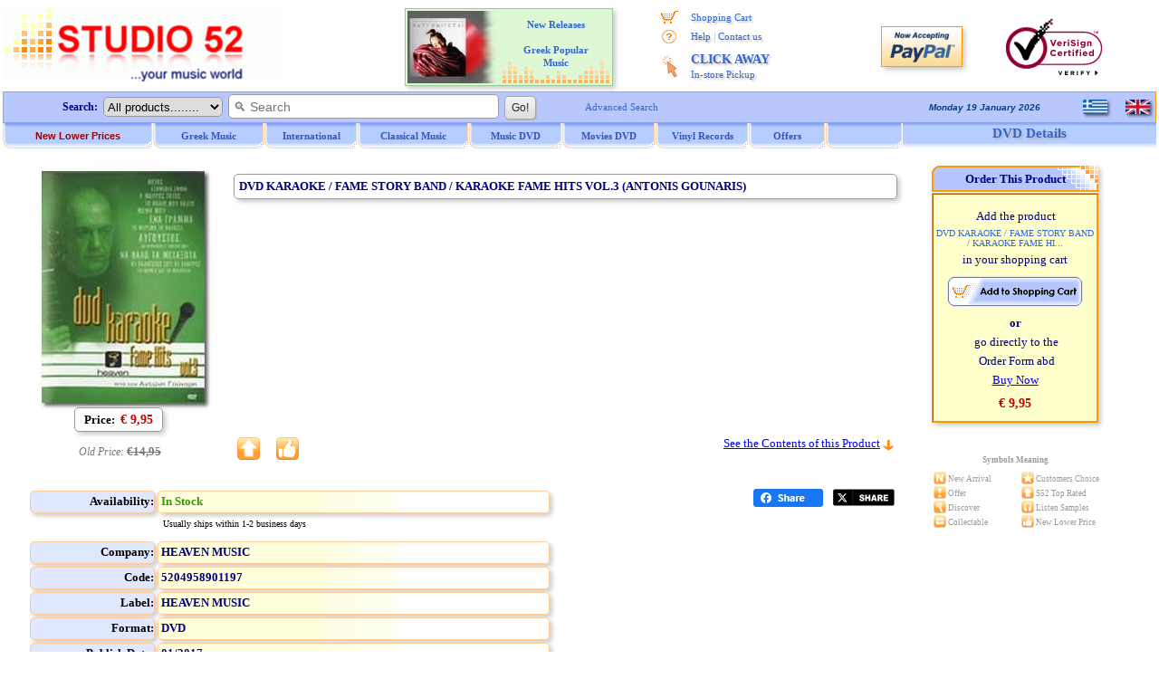

--- FILE ---
content_type: text/html
request_url: https://www.studio52.gr/info_en.asp?infoID=00001amf
body_size: 45389
content:

<!DOCTYPE html>
<html lang="en-us">
<head>
<meta http-equiv="content-type" content="text/html; charset=windows-1252">
<meta name="copyright" content="Studio 52 (c) 2001-2025">
<meta name="author" content="Doskoris Ioannis">
<meta name="viewport" content="width=device-width, initial-scale=1.0, maximum-scale=1.0">

<meta name="revisit-after" content="4 Days">

<title>Fame Story Band / Karaoke Fame Hits Vol.3 DVD, Dvd Karaoke, Antonis | Studio 52 - (Other Spelling:  GREATEST BEST OF COLLECTION ADONIS ANDONIS GOYNARIS GUNARIS ** )</title>
<meta name="Subject" content="Studio 52 online music store / Records and CD Shop - DVD Info: DVD KARAOKE / FAME STORY BAND / KARAOKE FAME HITS VOL.3 (ANTONIS GOUNARIS) GREATEST BEST OF COLLECTION ADONIS ANDONIS GOYNARIS GUNARIS ** ">
<meta name="Keywords" content="DVD KARAOKE, FAME STORY BAND, KARAOKE FAME HITS VOL.3, ANTONIS GOUNARIS, music, Greek music, cd, dvd, lp, vinyl, online, purchase, audio, buy, Greek, Greece, Hellas, Hellenic, Pop, Rock, Jazz, Ethnic, Classical, Soundtrack, rebetika, laika, folk, traditional, porchette, compact disc, DVD, KARAOKE, FAME, STORY, BAND, HITS, VOL.3, ANTONIS, GOUNARIS, GREATEST, BEST, COLLECTION, ADONIS, ANDONIS, GOYNARIS, GUNARIS">
<meta name="description" content="Details for DVD: DVD KARAOKE / FAME STORY BAND / KARAOKE FAME HITS VOL.3 (ANTONIS GOUNARIS) - Order It Now - Studio 52 online music store / Records and CD Shop">
<meta property="og:locale" content="en_US" />
<meta property="og:type" content="product" />
<meta property="og:title" content="Dvd Karaoke / Fame Story Band / Karaoke Fame Hits Vol.3 (Antonis Gounaris)  : DVD :: Studio 52" />
<meta property="og:description" content="Details for DVD: DVD KARAOKE / FAME STORY BAND / KARAOKE FAME HITS VOL.3 (ANTONIS GOUNARIS) - Order It Now - Studio 52 online music store / Records and CD Shop" />
<meta property="og:image" content="https://www.studio52.gr/cdimage52/5204958901197.jpg" />
<meta property="og:image:type" content="image/jpeg" />
<meta property="og:url" content="https://www.studio52.gr/music/dvd-karaoke-fame-story-band-karaoke-fame-hits-vol-3-antonis/00001amf" />
<meta property="og:site_name" content="Studio52.gr" />
<meta name="twitter:title" content="Dvd Karaoke / Fame Story Band / Karaoke Fame Hits Vol.3 (Antonis Gounaris)  : DVD :: Studio 52">
<meta name="twitter:description" content="Details for DVD: DVD KARAOKE / FAME STORY BAND / KARAOKE FAME HITS VOL.3 (ANTONIS GOUNARIS) - Order It Now - Studio 52 online music store / Records and CD Shop">
<meta name="twitter:url" content="https://www.studio52.gr/music/dvd-karaoke-fame-story-band-karaoke-fame-hits-vol-3-antonis/00001amf">
<meta name="twitter:image" content="https://www.studio52.gr/cdimage52/5204958901197.jpg">
<meta name="twitter:card" content="summary">
<script type="application/ld+json">
{
 "@context": "https://schema.org",
 "@type": ["Product", "MusicAlbum"],
 "@id": "https://www.studio52.gr/music/dvd-karaoke-fame-story-band-karaoke-fame-hits-vol-3-antonis/00001amf#product",
 "byArtist": {
  "@type": "MusicGroup",
  "name": "DVD KARAOKE"
 },
 "genre": "Greek Modern Pop/Laika",
 "sku": "5204958901197",
 "gtin13": "5204958901197",
 "image": "https://www.studio52.gr/cdimage52/5204958901197.jpg",
 "name": "DVD KARAOKE / FAME STORY BAND / KARAOKE FAME HITS VOL.3 (ANTONIS GOUNARIS)",
 "description": "DVD (Greek Modern Pop/Laika)",
 "url": "https://www.studio52.gr/music/dvd-karaoke-fame-story-band-karaoke-fame-hits-vol-3-antonis/00001amf",
 "offers": {
  "@type": "Offer",
  "@id": "https://www.studio52.gr/music/dvd-karaoke-fame-story-band-karaoke-fame-hits-vol-3-antonis/00001amf#offer",
  "url": "https://www.studio52.gr/music/dvd-karaoke-fame-story-band-karaoke-fame-hits-vol-3-antonis/00001amf",
  "price": "9.95",
  "priceCurrency": "EUR",
  "availability": "https://schema.org/InStock",
  "itemCondition": "https://schema.org/NewCondition",
  "seller": {
    "@type": "Organization",
    "name": "Studio52.gr",
    "url": "https://www.studio52.gr/"
  }
 }
}
</script>
<link rel="canonical" href="https://www.studio52.gr/music/dvd-karaoke-fame-story-band-karaoke-fame-hits-vol-3-antonis/00001amf" />
<base href='https://www.studio52.gr/'>


<script src="menubarenNEW.js?v=2" type="text/javascript"></script>
<script src="idmediaplayer.js" type="text/javascript"></script>
<script>
 function initialize() {
  var mapCanvas = document.getElementById('map');
  var mapOptions = {
   center: new google.maps.LatLng(40.6316105, 22.9514541),
   zoom: 17,
   mapTypeId: google.maps.MapTypeId.ROADMAP
  }
  var map = new google.maps.Map(mapCanvas, mapOptions)
  var myLatLng = {lat: 40.6316105, lng: 22.9514541};
  var marker = new google.maps.Marker({position: myLatLng, map: map, title: 'Studio 52 music store, Dim. Gounari 46'});
 }
 google.maps.event.addDomListener(window, 'load', initialize);
</script>

<script type="text/javascript">
 function BeginScripts() {
  writeMenus();
 }
 function AddProduct(thecode,theprice,thecategory) {
  thepage="https://www.studio52.gr/shopcart_en.asp?code=" + thecode + "&price=" + theprice + "&category=" + thecategory
  window.location=thepage;
 }
document.addEventListener('click', function handleClickOutsideBox(event) {
 const mymenu = document.getElementById('simpledropdown-content');
 const box = document.getElementById('simpledropdownbox');
 if (!box.contains(event.target)) {
  mymenu.style.display = 'none';
 }
});





var tFactorNum = 5;
function GoLn(tTrack) {
var thepageX1;
var thepageX2;
thepageX1 = 'https://www.studio52.gr/';
thepageX2 = 'Player52' + '.asp';
thepage = thepageX1 + thepageX2 + '?Listen=' + tTrack + '&hst=3';
window.open(thepage, 'MusicSampler', 'height=210, width=355, top=150, left=150, status=no, toolbar=no, scrollbars=no, menubar=no, location=no', true);
}

</script>
<link rel="stylesheet" type="text/css" href="mainpagestyleinfo.css?v=2">
<style type="text/css">
<!--
-->
</style>

<!-- / If JavaScript is disabled, shopping cart button alternative -->
<noscript>
 <style>
<!--
  .SCart1 {display:none;}
  .SCart2 {border:1px solid #FFFFFF; vertical-align:middle;}
  .SCart2:hover {border:1px solid #99CCFF;}
-->
 </style>
</noscript>
<!-- \ If JavaScript is disabled, shopping cart button alternative -->

<link rel="icon" type="image/png" sizes="16x16" href="/favicon.png">
<link rel="icon" type="image/png" sizes="32x32" href="/favicon32.png">
<link rel="apple-touch-icon" href="/favicon64.png" />

</head>

<body style="background-color:#FFFFFF; color:#000080; font-family:Verdana; font-size:12px; margin-top:0px; margin-left:0px; margin-right:0px; margin-bottom:0px;" onLoad="BeginScripts()" onResize="if (isNS4) nsResizeHandler()">

<!-- / Facebook Buttons -->
<!--
<div id='fb-root'></div>
<script async defer crossorigin='anonymous' src='https://connect.facebook.net/el_GR/sdk.js#xfbml=1&version=v16.0' nonce='jjl0D064'></script>
-->
<!-- \ Facebook Buttons -->

<!-- / Twitter Button -->
<!--
<script>window.twttr = (function(d, s, id) {
  var js, fjs = d.getElementsByTagName(s)[0],
    t = window.twttr || {};
  if (d.getElementById(id)) return t;
  js = d.createElement(s);
  js.id = id;
  js.src = 'https://platform.twitter.com/widgets.js';
  fjs.parentNode.insertBefore(js, fjs);
 
  t._e = [];
  t.ready = function(f) {
    t._e.push(f);
  };
 
  return t;
}(document, 'script', 'twitter-wjs'));</script>
-->
<!-- \ Twitter Button -->

<table style="border:3px solid #FFFFFF; width:100%; font-size:13px; color:#000080; padding:0px; border-spacing:0px;" cellspacing="0">
 <tr>
  <td class="mobw44h vamiddle mobshowtd">
  </td>
  <td style="width:315px;" class="mobh98n mobtxtleftcenter">
   <a href="https://www.studio52.gr/index.htm"><img class="mobw310L brd0" src="images/NewLogo_greek_music.gif" alt="Studio 52 Music Store - DVD . All about Greek Music, CD, DVD, LP Vinyls and all the latest music releases." title="Studio 52 Music Store - DVD . All about Greek Music, CD, DVD, LP Vinyls and all the latest music releases."></a>

  </td>
  <td style="text-align:left; vertical-align:middle;" class="mobshow">
 <a href='https://www.studio52.gr/mousiki/dvd-karaoke-fame-story-band-karaoke-fame-hits-vol-3-antonis/00001amf'><img class='op75 brd0 d-block vamiddle oval2 shddop50 mgr10' src='images/npGreek.gif' alt='Greek Language' title='Greek Language' height='20'></a>
 <p class='mg0 mgb10'></p>
 <a href='https://www.studio52.gr/music/dvd-karaoke-fame-story-band-karaoke-fame-hits-vol-3-antonis/00001amf'><img class='op75 brd0 d-block vamiddle oval2 shddop50 mgr10' src='images/npEnglish.gif' alt='English Language' title='English Language' height='20'></a>

  </td>
  <td style="width:240px; text-align:center; vertical-align:middle;" class="mobhide">

<table cellspacing='2' class='bshd tblAd'><tr><td class='tdAd w105 txtright'>
<a href='https://www.studio52.gr/NewPopular1en.htm'><img class='brd0 vamiddle' src='https://www.studio52.gr/images/Popular2.jpg' width='105' height='80' title='New CD and DVD Releases' alt='New CD and DVD Releases'></a>
</td><td class='tdAd w125 txtcenter vatop'>
<p class='pgAd'><b><a href='https://www.studio52.gr/NewPopular1en.htm' class='afT fnt-11'>New Releases<br>&nbsp; &nbsp; &nbsp; &nbsp; &nbsp; &nbsp; &nbsp; &nbsp; &nbsp; &nbsp; &nbsp; &nbsp; &nbsp;<br>Greek Popular<br>Music</a></b></p></td></tr></table>


  </td>
  <td style="width:184px; text-align:center; vertical-align:top;" class="mobhide">
   <table style="border:0px; width:100%; padding:0px; border-spacing:0px;" cellspacing="0">
    <tr>
     <td style="width:16%; height:5px; text-align:center; font-size:11px;"></td>
     <td style="width:84%; height:5px; text-align:center; font-size:11px;"></td>
    </tr>
    <tr>
     <td style="width:20%; height:22px; text-align:center; font-size:11px;"><img style="border:0px; vertical-align:middle;" src="images/shoppingcart.gif" alt="*" title="My shopping cart" width="19" height="15"></td>
     <td style="width:80%; height:22px; text-align:left; font-size:11px;"><a href="https://www.studio52.gr/shopcart_en.asp" class="afV fnt-11 engrtxtg">Shopping Cart</a></td>
    </tr>
<!--
    <tr>
     <td style="width:20%; height:22px; text-align:center; font-size:11px;"><img style="border:0px; vertical-align:middle;" src="images/wpeBF.gif" alt="*" title="My Orders" width="19" height="16"></td>
     <td style="width:80%; height:22px; text-align:left; font-size:11px;"><a href="https://www.studio52.gr/orderstatus_en.asp" class="afV fnt-11 engrtxtg">My Orders</a></td>
    </tr>
-->
    <tr>
     <td style="width:20%; height:22px; text-align:center; font-size:11px;"><img style="border:0px; vertical-align:middle;" src="images/wpeHE.gif" alt="*" title="Help and Contact" width="19" height="16"></td>
     <td style="width:80%; height:22px; text-align:left; font-size:11px;"><a href="https://www.studio52.gr/help_en.htm" class="afV fnt-11 engrtxtg">Help</a> <span style="font-size:12px; color:#99B2E6">|</span> <a href="https://www.studio52.gr/contact_en.htm" class="afV fnt-11 engrtxtg">Contact us</a></td>
    </tr>
    <tr>
     <td style="width:20%; text-align:center; vertical-align:middle; font-size:11px;"><img style="border:0px; vertical-align:middle;" src="images/wpeCA.png" alt="*" title="CLICK AWAY In-store Pickup" height="25"></td>
     <td style="width:80%; height:44px; text-align:left;"><a href="javascript:window.open('CA_Help_gr.htm', 'Postals', 'height=580, width=480, top=150, left=150, status=no, toolbar=no, scrollbars=no, menubar=no, location=no', true)" class="afV fnt-14 engrtxtg"><b>CLICK AWAY</b><br><span class='afV fnt-11'>In-store Pickup</span></a></td>
    </tr>
<!--
    <tr>
     <td style="width:20%; height:22px; text-align:center; font-size:11px;"><img style="border:0px; vertical-align:middle;" src="images/wpeWS.gif" alt="*" title="Wholesales Customers" width="19" height="16"></td>
     <td style="width:80%; height:22px; text-align:left; font-size:11px;"><a href="https://www.studio52.gr/wholesales_en.asp" class="afV fnt-11 engrtxtg">Wholesales Customers</a></td>
    </tr>
-->
   </table>
  </td>
  <td style="width:100px; text-align:center;" class="mobhide">
   <!-- PayPal Logo -->
   <a href="#" onclick="javascript:window.open('https://www.paypal.com/gr/cgi-bin/webscr?cmd=xpt/Marketing/popup/OLCWhatIsPayPal-outside','olcwhatispaypal','toolbar=no, location=no, directories=no, status=no, menubar=no, scrollbars=yes, resizable=yes, width=400, height=350');" rel="nofollow">
   <img src="images/logo_paypal90.gif" alt="PayPal Acceptance Mark" title="PayPal Acceptance Mark" class="iTop3 shd"></a>
   <!-- PayPal Logo -->
  </td>
  <td style="width:125px; text-align:center;" class="mobhide">
<!--    <a href="https://sealinfo.verisign.com/splash?form_file=fdf/splash.fdf&amp;dn=WWW.STUDIO52.GR&amp;lang=en" target="new" rel="nofollow"> -->
   <img src="images/secure3.gif" alt="Secure Transactions with Eurobank and VeriSign" title="Secure Transactions with Eurobank and VeriSign" class="iTop3"></a>
  </td>
 </tr>
 <tr>
  <td style="width:100%;" colspan="6">
   <table style="border:0px; width:100%; font-size:12px; color:#000080; padding:0px; border-spacing:0px;" cellspacing="0">
    <tr>
     <td style="width:100%; vertical-align:top; text-align:center;">
      <table style="border:1px solid #FF9900; width:100%; background-color:#B8C8FF; padding:0px; border-spacing:0px;" cellspacing="0">
       <tr>
        <td style="width:75%; text-align:left; vertical-align:middle;">
         <FORM style="margin-bottom:0px; margin-top:0px;" name="SearchIn" METHOD="GET" action="https://www.studio52.gr/srch_all_en.asp">
          <table style="border:0px; padding:0px; border-spacing:0px;" class="mobw740n" cellspacing="0">
           <tr>
            <td style="width:110px; text-align:right; vertical-align:middle;" class="mobhide mobh33">
             &nbsp; <b>Search:</b> &nbsp;
            </td> 
            <td style="text-align:left; vertical-align:middle;" class="mobw520n">
             <div style="white-space:nowrap;">
              <select size="1" name="D2" style="border:1px solid #999999; height:22px;" class="oval5 mobhide">
               <option selected value="GR1">All products........</option>
               <option value="GR">Greek Music</option>
               <option value="INT">International Music</option>
               <option value="CL">Classical Music</option>
               <option value="SONG">Song Title</option>
              </select>&nbsp; 
              <INPUT NAME="searcher" SIZE="35" style="border:1px solid #999999; outline:none;" placeholder="&#128269; Search" class="oval5 pdl5 fnt-14 mobh23" onfocus="this.placeholder='';" onblur="this.placeholder='&#128269; Search';">&nbsp; 
              <INPUT TYPE="SUBMIT" VALUE=" Go! " class="mybtn mobh26">
             </div>
            </td>
            <td style="width:110px; text-align:left; vertical-align:middle;" class="mobhide">
             <div style="white-space:nowrap;">
              &nbsp; &nbsp; <a href="https://www.studio52.gr/search_en.htm" class="afV fnt-11">Advanced Search</a>
             </div>
            </td>
           </tr>
          </table>
         </FORM>
        </td>
        <td style="width:15%; text-align:right; vertical-align:middle;" class="mobhide">
         <script src="datesenB.js" type="text/javascript"></script>
        </td>
        <td style="width:10%; text-align:right; vertical-align:middle;" class="mobhide">
         <table style="border:0px; width:80px; margin-left:auto; padding:0px; border-spacing:0px;" cellspacing="0">
          <tr>

<td class='w40 txtleft'>
 <a href='https://www.studio52.gr/mousiki/dvd-karaoke-fame-story-band-karaoke-fame-hits-vol-3-antonis/00001amf'><img class='brd0 d-inline vamiddle oval2 shddop50' src='images/npGreek.gif' alt='Greek Language' title='Greek Language' width='27' height='16'></a>
</td>
<td class='w40 txtcenter'>
 <a href='https://www.studio52.gr/music/dvd-karaoke-fame-story-band-karaoke-fame-hits-vol-3-antonis/00001amf'><img class='brd0 d-inline vamiddle oval2 shddop50' src='images/npEnglish.gif' alt='English Language' title='English Language' width='27' height='16'></a>
</td>


          </tr>
         </table> 
        </td>
       </tr>
      </table>   
     </td>
    </tr>
    <tr>
     <td style="width:100%; height:28px; text-align:left; vertical-align:top;" class="mobhide">
      <div id="xxleft">
       <table style="border:0px; width:994px; margin-top:0px; font-size:12px; border-spacing:0px;" cellspacing="0">
        <tr>
         <td style="width:166px;" class="itemTextB mimg164">
          <a href="https://www.studio52.gr/music_new_lower_prices_en.asp" class="t7B">New Lower Prices</a>
         </td> 
         <td style="width:123px;" class="itemTextB mimgBig">
          <a href="https://www.studio52.gr/greek_music_en.htm" class="t7"><span id="fmen1">Greek Music</span></a>
         </td> 
         <td style="width:103px;" class="itemTextB mimg">
          <a href="https://www.studio52.gr/int_music_en.htm" class="t7"><span id="fmen2">International</span></a>
         </td>
         <td style="width:123px;" class="itemTextB mimgBig">
          <a href="https://www.studio52.gr/classic_music_en.htm" class="t7"><span id="fmen3">Classical Music</span></a>
         </td>
         <td style="width:103px;" class="itemTextB mimg">
          <a href="https://www.studio52.gr/dvd_products_en.htm" class="t7"><span id="fmen4">&nbsp; &nbsp; Music DVD &nbsp; &nbsp;</span></a>
         </td>
         <td style="width:103px;" class="itemTextB mimg">
          <a href="https://www.studio52.gr/dvd_products_en.htm" class="t7"><span id="fmen5">&nbsp; &nbsp; Movies DVD &nbsp; &nbsp;</span></a>
         </td>
         <td style="width:103px;" class="itemTextB mimg">
          <a href="https://www.studio52.gr/SrchAll_EN3b.aspx?Category=&SubCategory=&Format=LP&Type=Smart&GeneralSearch=VINYL&SongSearch=&nther1=&stck=0" class="t7">Vinyl Records</a>
         </td> 
         <td style="width:85px;" class="itemTextB mimgB">
          <a href="https://www.studio52.gr/weekly_cd_offers_en.asp" class="t7">Offers</a>
         </td>
         <td style="width:85px;" class="itemTextB mimgB">
<!--
          <a href="https://www.studio52.gr/accessories_en.asp" class="t7">Accessories</a>
-->
         </td>
        </tr>
       </table>
      </div>
      <div id="xxright" class="pdt3 txtcenter">
<span title='DVD KARAOKE / FAME STORY BAND / KARAOKE FAME HITS VOL.3 (ANTONIS GOUNARIS)' class='fnt-15 clr36C txtcenter engrtxtg'><b>DVD  Details</b></span>

      </div>
      <div class="xxclear"></div>
     </td>
    </tr>
    <tr>
     <td style="width:100%; height:3px;">
      <table style="border:0px; border-spacing:0px;" class="mobw997">
       <tr>
        <td>
        </td>
       </tr>
      </table>
     </td>
    </tr>
   </table>
  </td>
 </tr>
</table>

<table style="border:3px solid #FFFFFF; width:100%; font-size:13px; color:#000080; padding:0px; border-spacing:0px;" cellspacing="0">
 <tr>

  <td style="text-align:center; vertical-align:top;" class="Mg0">
   <table style="border:0px; width:100%; border-spacing:0px; margin-left:auto; margin-right:auto; padding:0px; border-spacing:0px;" cellspacing="0">

    <tr>
     <td style="vertical-align:top;" class="Mg0">

<table border="0" style="width:100%; border:0px;">
 <tr>
  <td style="text-align:center; vertical-align:top;">

<div id='maintbl' class='d-table w97vw brd0'>
 <div id='maintr' class='d-tr'>
  <div id='maintdl' class='d-td w80p bckclrFFF txtleft vatop'>
<div class='d-table w100p brd0 pd4 brd-sp3 brd-collsep'>
 <div class='d-tr'>
  <div class='d-td w25p bckclrFFF txtcenter vatop'>
<div class='w230 mga'>
<table class='brd0 mg0a'><tr><td class='w6'></td><td>
<div class='MShd shdi'>
<img src='https://www.studio52.gr/cdimage52/5204958901197.jpg' class='iCDimg w180' alt='DVD image DVD KARAOKE / FAME STORY BAND / KARAOKE FAME HITS VOL.3 (ANTONIS GOUNARIS)' title='DVD image DVD KARAOKE / FAME STORY BAND / KARAOKE FAME HITS VOL.3 (ANTONIS GOUNARIS)' onError="this.src='https://www.studio52.gr/cdimages/noimage.gif';">
</div>
</td></tr></table>
</div>
<p class='mg0'>
<table border='0' style='width:100%; height:40px; padding:2px; border-spacing:3px;' cellspacing='3'>
<tr><td style='width:100%; text-align:center;'>
<span style='border:1px solid #999999; padding-top:5px; padding-bottom:5px; padding-left:10px; padding-right:10px;' class='mg0 oval5 shd'><span style='font-size:13px; color:#000000;' class='fntB'>Price:&nbsp;</span>
<span style='font-size:14px; color:#CC0000;' class='fntB'> € 9,95</span></span>
</td></tr>
<tr><td style='width:100%; text-align:center;' colspan='2'>
<br><p class='mg0' style='font-size:12px; color:#777777;'><i>Old Price: </i><span style='font-size:13px;' class='fntB'><del>€14,95</del></span></p>
</td></tr>
</table>
</p>
  </div>
  <div class='d-td w75p bckclrFFF txtleft vatop pos-rel'>
<h1 class='oval5 shd h1h' title='DVDDVD KARAOKE / FAME STORY BAND / KARAOKE FAME HITS VOL.3 (ANTONIS GOUNARIS)'><b>DVD KARAOKE / FAME STORY BAND / KARAOKE FAME HITS VOL.3 (ANTONIS GOUNARIS)</b></h1>
<p class='mg0'>
<span style='font-size:13px;'></span>
</p>
<p style='margin-top:0px; margin-bottom:0px;'><img style='border:0px; width:500px; height:3px;' src='images/WLine.gif' alt='DVD KARAOKE / FAME STORY BAND / KARAOKE FAME HITS VOL.3 (ANTONIS GOUNARIS)' title='DVD KARAOKE / FAME STORY BAND / KARAOKE FAME HITS VOL.3 (ANTONIS GOUNARIS)' class='mobhide'></p>
<div class='d-table brd0 mobpos-abs mobw100p fnt-13 bottom0 pdt5'>
 <div class='d-tr'>
  <div class='d-td infImg nwrap mobtxtleftcenter'>
<div class='d-inblock mobw4060'><img class='brd0' src='https://www.studio52.gr/images/infTop.gif' title='Studio 52 Top Rated' alt='Studio 52 Top Rated'><figcaption class='fnt-11 mobshowblock'>Top<br>Rated</figcaption></div>
<div class='d-inblock mobw4060'><img class='brd0' src='https://www.studio52.gr/images/infLow.gif' title='New Lower Price' alt='New Lower Price'><figcaption class='fnt-11 mobshowblock'>Low<br>Price</figcaption></div>
  </div>
<div class='d-tdtd w68p-100p mobtxtrightcenter mobbtm'><a href='#TrackList'>See the Contents of this Product</a>&nbsp;<a href='#TrackList'><img class='brd0 vamiddle' src='images/velos_kato.gif' width='13' height='13' alt='Track Listing' title='Track Listing'></a></div>
 </div>
</div>
  </div>
 </div>
</div>
<div class='d-table w100p brd0 pd4 brd-sp3 brd-collsep'>
 <div class='d-tr'>
  <div class='d-td mobw75p-100p bckclrFFF txtleft vatop'>
<table style='border-spacing:3px;' class='mobw600-100p mobpdl20'>
<tr class='h25'>
<td style='width:23%;' class='ggt1 shd oval5'>Availability:</td>
<td style='width:72%;' class='ggt2 shd oval5'>
<p class='mg0'>
&nbsp;<b><span style='color:#339900;'>In Stock</span></b>
</td></tr>
<tr class='h25'>
<td style='width:100%;' class='ggt2NOTT vatop oval5' colspan='2'>
<p class='mg0 mobmgl25'>
&nbsp;<span style='font-size:10px; color:#000000;'>Usually ships within 1-2 business days</span></p>
</td></tr>
<tr class='h25'>
<td style='width:23%;' class='ggt1 shd oval5'>Company:</td>
<td style='width:72%;' class='ggt2 shd oval5'>
&nbsp;<b>HEAVEN MUSIC</b>
</td></tr>
<tr class='h25'>
<td style='width:23%;' class='ggt1 shd oval5'>Code:</td>
<td style='width:72%;' class='ggt2 shd oval5'>
&nbsp;<b>5204958901197</b>
</td></tr>
<tr class='h25'>
<td style='width:23%;' class='ggt1 shd oval5'>Label:</td>
<td style='width:72%;' class='ggt2 shd oval5'>
&nbsp;<b>HEAVEN MUSIC</b>
</td></tr>
<tr class='h25'>
<td style='width:23%;' class='ggt1 shd oval5'>Format:</td>
<td style='width:72%;' class='ggt2 shd oval5'>
&nbsp;<b>DVD</b>
</td></tr>
<tr class='h25'>
<td style='width:23%;' class='ggt1 shd oval5'>Publish Date:</td>
<td style='width:72%;' class='ggt2 shd oval5'>
&nbsp;<b>01/2017</b>
</td></tr>
<tr class='h25'>
<td style='width:23%;' class='ggt1 shd oval5'>Category:</td>
<td style='width:72%;' class='ggt2 shd oval5'>
&nbsp;<b><a href='https://www.studio52.gr/dvd_grm.htm' class='afVb fnt-13'>Greek Popular Music</a></b>
</td></tr>
<tr class='h25'>
<td style='width:23%;' class='ggt1 shd oval5'>Genre:</td>
<td style='width:72%;' class='ggt2 shd oval5 pdl5'>
<b>Greek Modern Pop/Laika</b>
</td></tr>
</table>
  </div>
  <div class='d-td mobw80p-100p brd0 txtcenter vamiddle mobshow'>
<hr style='width:95%; height:1px; border-width:0px; color:#C0C0C0; background-color:#C0C0C0;'>
<p class='mg0 mobshow'><br></p>
<p style='margin-top:0px; margin-bottom:0px;' class='mobshow'><input type='image' onclick='AddProduct("00001amf","9.95","info_en.asp?infoID=00001amf")' src='images/sci_e.png' name='shopcart' alt='Add Product to your Shopping Cart' title='Add Product to your Shopping Cart' class='mpointer mobsizeplus'></p>
<p class='mg0 mobshow'><br><br></p>
<hr style='width:95%; height:1px; border-width:0px; color:#C0C0C0; background-color:#C0C0C0;'>
  </div>
  <div class='d-td w25p bckclrFFF mobtxtrightcenter vatop nwrap'>
<p class='mg0 mobshow'><br></p>
<div class="fb-share-button" data-href="https://www.studio52.gr/music/dvd-karaoke-fame-story-band-karaoke-fame-hits-vol-3-antonis/00001amf" data-layout="button_count" data-size="small" data-mobile-iframe="true" style="vertical-align:top; z-index:0; display:inline-block;"><a class="fb-xfbml-parse-ignore" target="_blank" rel="noreferrer" href="https://www.facebook.com/sharer/sharer.php?u=http%3A%2F%2Fwww.studio52.gr%2Fmusic%2Fdvd-karaoke-fame-story-band-karaoke-fame-hits-vol-3-antonis%2F00001amf&amp;src=sdkpreparse" onclick="javascript:window.open(this.href, '', 'menubar=no,toolbar=no,resizable=yes,scrollbars=yes,height=300,width=600');return false;"><span style='font-size:11px;'><img src='images/fb_share.png' class='w77' alt='Share' title='Share'></span></a></div> &nbsp;
<a class="twitter-share-button" href="https://twitter.com/intent/tweet?original_referer=https%3A%2F%2Fwww.studio52.gr%2F&text=DVD KARAOKE / FAME STORY BAND / KARAOKE FAME HITS VOL.3 (ANTONIS GOUNARIS)&url=https%3A%2F%2Fwww%2Estudio52%2Egr%2Fmusic%2Fdvd%2Dkaraoke%2Dfame%2Dstory%2Dband%2Dkaraoke%2Dfame%2Dhits%2Dvol%2D3%2Dantonis%2F00001amf" target="_blank" rel="noreferrer" data-show-count="true" data-size="default" data-url="https://www.studio52.gr/music/dvd-karaoke-fame-story-band-karaoke-fame-hits-vol-3-antonis/00001amf" data-text=" DVD KARAOKE / FAME STORY BAND / KARAOKE FAME HITS VOL.3 (ANTONIS GOUNARIS)" onclick="javascript:window.open(this.href, '', 'menubar=no,toolbar=no,resizable=yes,scrollbars=yes,height=300,width=600');return false;"><span style='font-size:11px;'><img src='images/tw_share.png' class='w73' alt='Share' title='Tweet'></span></a>
  </div>
 </div>
</div>
  </div>
  <div id='maintdr' class='d-td w20p bckclrFFF txtleft vatop'>
<div class='d-table w100p brd0 pd4 brd-sp3 brd-collsep'>
 <div class='d-tr'>
  <div class='d-td fnt-13 fnt-v w100p bckclrFFF txtcenter vatop'>
<table border='0' style='width:184px; margin-left:auto; margin-right:auto;' cellspacing='0' class='BGImgefxR shd mobhide'>
<tr><td style='width:100%; height:30px; text-align:center; vertical-align:middle;'><b>Order This Product</b></td></tr></table>
<table border='1' style='border:1px sold #FF9900; margin-left:auto; margin-right:auto; background-color:#FFFFCC;' cellspacing='0' class='toptable1 shd mobw184-100p mobhide'><tr><td style='height:250px; text-align:center;' class='toptd'>
<p style='margin-top:5px; margin-bottom:5px;'>&nbsp;Add the product</p>
<p class='fnt-10 clr36C mgt0 mgb5 mgr3 mgl3'>DVD KARAOKE / FAME STORY BAND / KARAOKE FAME HI...</p>
<p class='mgt0 mgb10'>in your shopping cart</p>
<p class='mgt0 mgb5'><input type='image' onclick='AddProduct("00001amf","9.95","info_en.asp?infoID=00001amf")' src='images/sci_e.png' name='shopcart' alt='Add Product to your Shopping Cart' title='Add Product to your Shopping Cart' class='mpointer'></p>
<p class='mgt0 mgb5 fntB'>or</p>
<p class='mgt0 mgb5'>&nbsp;go directly to the</p>
<p class='mgt0 mgb5'>&nbsp;Order Form abd</p>
<p class='mgt0 mgb10'><a href='https://www.studio52.gr/orderForm_en.asp?code=00001amf&amp;price=9.95&amp;category=info_en.asp?infoID=00001amf'>Buy Now</a></p>
<p style='margin-top:0px; margin-bottom:0px; font-size:14px; color:#CC0000;' class='fntB'> € 9,95</p>
</td></tr></table>
<p class='mg0 mobhide'><span class='sf10'>&nbsp;</span></p>
  </div>
 </div>
 <div class='d-tr'>
  <div class='d-td fnt-13 fnt-v w100p bckclrFFF txtcenter vatop'>
<table border='0' style='width:240px; font-size:9px; color:#999999; margin-left:auto; margin-right:auto;' cellspacing='0' class='mobhide'>
<tr>
<td style='width:100%; height:5px;' colspan='5'>&nbsp;</td>
</tr>
<tr>
<td style='width:100%; height:25px; vertical-align:middle;' colspan='5' class='fntB'>Symbols Meaning</td>
</tr>
<tr>
<td style='width:30px; height:16px;'>&nbsp;</td>
<td style='width:14px; text-align:right;'><img style='border:0px;' src='https://www.studio52.gr/images/infNew_small.gif' alt='New Arrival' title='New Arrival'></td>
<td style='width:83px; text-align:left;'>&nbsp;New Arrival</td>
<td style='width:14px; text-align:right;'><img style='border:0px;' src='https://www.studio52.gr/images/infCust_small.gif' alt='Customers Choice' title='Customers Choice'></td>
<td style='width:99px; text-align:left;'>&nbsp;Customers Choice</td>
</tr>
<tr>
<td style='width:30px; height:16px;'>&nbsp;</td>
<td style='width:14px; text-align:right;'><img style='border:0px;' src='https://www.studio52.gr/images/infOffer_small.gif' alt='Special Offer' title='Special Offer'></td>
<td style='width:83px; text-align:left;'>&nbsp;Offer</td>
<td style='width:14px; text-align:right;'><img style='border:0px;' src='https://www.studio52.gr/images/infTop_small.gif' alt='Studio 52 Top Rated' title='Studio 52 Top Rated'></td>
<td style='width:99px; text-align:left;'>&nbsp;S52 Top Rated</td>
</tr>
<tr>
<td style='width:30px; height:16px;'>&nbsp;</td>
<td style='width:14px; text-align:right;'><img style='border:0px;' src='https://www.studio52.gr/images/infDisc_small.gif' alt='Discover' title='Discover'></td>
<td style='width:83px; text-align:left;'>&nbsp;Discover</td>
<td style='width:14px; text-align:right;'><img style='border:0px;' src='https://www.studio52.gr/images/infList_small.gif' alt='Listen Samples' title='Listen Samples'></td>
<td style='width:99px; text-align:left;'>&nbsp;Listen Samples</td>
</tr>
<tr>
<td style='width:30px; height:16px;'>&nbsp;</td>
<td style='width:14px; text-align:right;'><img style='border:0px;' src='https://www.studio52.gr/images/infRare_small.gif' alt='Rare and Collectable' title='Rare and Collectable'></td>
<td style='width:83px; text-align:left;'>&nbsp;Collectable</td>
<td style='width:14px; text-align:right;'><img style='border:0px;' src='https://www.studio52.gr/images/infLow_small.gif' alt='New Lower Price' title='New Lower Price'></td>
<td style='width:99px; text-align:left;'>&nbsp;New Lower Price</td>
</tr>
</table>
<p class='mg0 mobhide'><span class='sf10'>&nbsp;</span></p>
  </div>
 </div>
</div>
  </div>
 </div>
</div>
<div class='d-table brd0 w97vw'>
 <div class='d-tr'>
  <div class='d-td mobw80p-100p brd0 txtleft vatop'>
<p class='mg0 mobhide'>&nbsp;</p>
<a id='TrackList'></a>
<p class='mg0'>&nbsp;</p>
<hr style='width:95%; height:1px; border-width:0px; color:#C0C0C0; background-color:#C0C0C0;'>
<p class='mg0'>&nbsp;</p>
<table border='0' style='border:0px;'>
<tr>
<td style='width:20px;'></td>
<td style='width:700px;'>
<p class='mg0'>&nbsp;</p>
<h2 class='fnt-13 mg0'><p class='mg0'><span style='font-size:13px; color:#CC0000;'><b><u>Contents / Track Listing:</u></b></span></p></h2>
<span style='color:#fffffe; font-size:8px;'>www.studio52.gr</span><br>
<p style="line-height:180%; margin-top:0px; margin-bottom:0px; margin-left:10px; text-align:left; font-family:'Century Gothic', Verdana; font-size:13px;"><span style='color:#000080;'>
<span class='nwrap'>&nbsp; 1.&nbsp; TA KORMIA KAI TA MAHAIRIA</span><br>
<span class='nwrap'>&nbsp; 2.&nbsp; NOTOS</span><br>
<span class='nwrap'>&nbsp; 3.&nbsp; ASIMENIA SFIKA</span><br>
<span class='nwrap'>&nbsp; 4.&nbsp; O MAYROS GATOS</span><br>
<span class='nwrap'>&nbsp; 5.&nbsp; TO PALIO MOU PALTO&nbsp;<span id='wtrmrk'>www.studio52.gr</span></span><br>
<span class='nwrap'>&nbsp; 6.&nbsp; NA VALO TA METAXOTA</span><br>
<span class='nwrap'>&nbsp; 7.&nbsp; TO FOREMA TO THALASSI</span><br>
<span class='nwrap'>&nbsp; 8.&nbsp; MONI MOU</span><br>
<span class='nwrap'>&nbsp; 9.&nbsp; ENA GRAMMA</span><br>
<span class='nwrap'>10.&nbsp; AN THYMITHEIS TO ONEIRO MOU</span><br>
<span class='nwrap'>11.&nbsp; AYGOUSTOS</span><br>
12.&nbsp; OI THALASSIES OI HANTRES<br>
<span style='color:#fffffe; font-size:8px;'>www.studio52.gr</span><br>
</span></p>
</td>
</tr>
</table>
  </div>
  <div class='d-td mobw80p-100p brd0 txtcenter vamiddle mobshow'>
<hr style='width:95%; height:1px; border-width:0px; color:#C0C0C0; background-color:#C0C0C0;'>
  </div>
  <div class='d-td w20p brd0 txtcenter vatop'>
<p class='mg0 mobshow'>&nbsp;</p>
<br><br>
  </div>
 </div>
</div>
<br>
<p class='mg0'>&nbsp;</p>
<hr style='width:95%; height:1px; border-width:0px; color:#C0C0C0; background-color:#C0C0C0;'>
<p class='mg0'>&nbsp;</p>
<p id='SeeOther'>
Search for other similar products in our catalogue 
<a href='https://www.studio52.gr/srch_all_en.asp?D2=GR1&amp;searcher=DVD%20KARAOKE' class='afVb fnt-13'>DVD KARAOKE / FAME STORY BAND / KARAOKE FAME HITS VOL.3 (ANTONIS GOUNARIS)</a>
</p>
<p class='mg0'>&nbsp;</p>
<hr style='width:95%; height:1px; border-width:0px; color:#C0C0C0; background-color:#C0C0C0;'>
<p class='mg0'>&nbsp;</p>


  </td>
 </tr>
</table>

     </td>
    </tr>
   </table>
  </td>

 </tr>

 <tr>
  <td style="width:100%;" colspan="3">
   <p class="mg0">&nbsp;</p>
   <p class="mg0">&nbsp;</p>

<div class='simpledropdowncontainer mobshow'>
<div class='simpledropdown mpointer' id='simpledropdownbox'>
 <input type='hidden' id='simpledropdown' value='0'>
 <button class='simpledropbtn mpointer' onclick='hidemobmenu("");'><a href='javascript:void(0);'><img src='images/mob-nav.png' class='mobh33' alt='Menu'></a></button>
 <div class='simpledropdown-content txtleft w220NOTT' id='simpledropdown-content'>
  <div class='simpledropdown2 mpointer'>
   <a href='https://www.studio52.gr/index_en.htm'>Home Page</a>
  </div>
  <div class='simpledropdown2 mpointer'>
   <a href='https://www.studio52.gr/music_new_lower_prices_en.asp'>New Low Prices</a>
  </div>
  <div class='simpledropdown2 mpointer'>
   <a href='https://www.studio52.gr/weekly_cd_offers_en.asp'>Weekly Offers</a>
  </div>
  <div class='simpledropdown2 mpointer'>
   <a href='https://www.studio52.gr/news_en.htm'>New Releases</a>
  </div>
  <div class='simpledropdown2 mpointer'>
   <input type='hidden' id='simpledropdown2A' value='0'>
   <button class='simpledropbtn2 mpointer w220NOTT txtleft'><a href='javascript:void(0);' onclick='hidemobmenu("2A");'>&#8594;&nbsp;Greek Music</span></a></button>
   <div class='simpledropdown2-content txtleft mobmenu' style='left:35px; top:30px;' id='simpledropdown2A-content'>
    <a href='https://www.studio52.gr/grin_am.htm'>Greek Pop, Modern Folk, Art etc.</a>
    <a href='https://www.studio52.gr/rebeti1m.htm'>Rebetika / Bouzouki / Old Folk</a>
    <div class='simpledropdown3 mpointer'>
     <input type='hidden' id='simpledropdown3A' value='0'>
     <button class='simpledropbtn3 mpointer w220NOTT txtleft'><a href='javascript:void(0);' onclick='hidemobmenu("3A");'>&#8594;&nbsp;Traditional Music</span></a></button>
     <div class='simpledropdown3-content txtleft mobmenu' style='left:35px; top:30px;' id='simpledropdown3A-content'>
      <a href='https://www.studio52.gr/dimotikm.htm'>Central Greece, Thessalia, Peloponnese</a>
      <a href='https://www.studio52.gr/Macedonm.htm'>Macedonia / Brass Bands</a>
      <a href='https://www.studio52.gr/thracem.htm'>Thrace</a>
      <a href='https://www.studio52.gr/hepirusm.htm'>Epirus</a>
      <a href='https://www.studio52.gr/paradosiaka_sarakatsanika_vlahika.asp'>Sarakatsani &amp; Vlach</a>
      <a href='https://www.studio52.gr/mikrasim.htm'>Asia Minor / Smyrne</a>
      <a href='https://www.studio52.gr/nisiotim.htm'>Greek Islands</a>
      <a href='https://www.studio52.gr/krete1m.htm'>Crete</a>
      <a href='https://www.studio52.gr/pontosm.htm'>Pontus</a>
      <a href='https://www.studio52.gr/paradosiaka_laikodimotika.asp'>Modern Traditional</a>
      <a href='https://www.studio52.gr/paradosiaka_tou_gamou.asp'>Traditional for Weddings</a>
     </div>
    </div>
    <a href='https://www.studio52.gr/Byzantim.htm'>Byzantine and Church Music</a>
    <a href='https://www.studio52.gr/grrock1m.htm'>Greek Rock, Pop, Hip-Hop, Electo</a>
    <a href='https://www.studio52.gr/gr_va1m.htm'>Compilations / Various Artists</a>
    <a href='https://www.studio52.gr/grchildm.htm'>Music for Children and Fairytales</a>
    <a href='https://www.studio52.gr/grSoftm.htm'>Greek Retro  &#39;20s  &#39;30s  &#39;40s</a>
    <a href='https://www.studio52.gr/tainiesm.htm'>Soundtracks / Film and TV Music</a>
    <a href='https://www.studio52.gr/poihshm.htm'>Poetry and Theatre</a>
   </div>
  </div>
  <div class='simpledropdown2 mpointer'>
   <input type='hidden' id='simpledropdown2B' value='0'>
   <button class='simpledropbtn2 mpointer w220NOTT txtleft'><a href='javascript:void(0);' onclick='hidemobmenu("2B");'>&#8594;&nbsp;International Music</span></a></button>
   <div class='simpledropdown2-content txtleft mobmenu' style='left:35px; top:30px;' id='simpledropdown2B-content'>
    <a href='https://www.studio52.gr/intin_a.htm'>Pop / Rock / General Catalogue</a>
    <a href='https://www.studio52.gr/intsingl.htm'>CD Singles</a>
    <a href='https://www.studio52.gr/va_a.htm'>Compilations / Various Artists</a>
    <a href='https://www.studio52.gr/ost_a.htm'>Soundtracks / Film and TV Music</a>
    <a href='https://www.studio52.gr/blue_a.htm'>Blues</a>
    <a href='https://www.studio52.gr/jazz_a.htm'>Jazz</a>
    <a href='https://www.studio52.gr/funk.htm'>Funk</a>
    <a href='https://www.studio52.gr/reggae1.htm'>Reggae</a>
    <a href='https://www.studio52.gr/ethn_a.htm'>Ethnic / World Music</a>
   </div>
  </div>
  <div class='simpledropdown2 mpointer'>
   <input type='hidden' id='simpledropdown2C' value='0'>
   <button class='simpledropbtn2 mpointer w220NOTT txtleft'><a href='javascript:void(0);' onclick='hidemobmenu("2C");'>&#8594;&nbsp;Classical Music</span></a></button>
   <div class='simpledropdown2-content txtleft mobmenu' style='left:35px; top:30px;' id='simpledropdown2C-content'>
    <a href='https://www.studio52.gr/class_a.htm'>General Catalogue</a>
    <a href='https://www.studio52.gr/clsgr_en.htm'>Greek Composers &amp; Interpreters</a>
    <a href='https://www.studio52.gr/dvdcl_a.htm'>Classical DVD</a>
   </div>
  </div>
  <div class='simpledropdown2 mpointer'>
   <input type='hidden' id='simpledropdown2D' value='0'>
   <button class='simpledropbtn2 mpointer w220NOTT txtleft'><a href='javascript:void(0);' onclick='hidemobmenu("2D");'>&#8594;&nbsp;Music DVD</span></a></button>
   <div class='simpledropdown2-content txtleft mobmenu' style='left:35px; top:30px;' id='simpledropdown2D-content'>
    <a href='https://www.studio52.gr/dvdgr_a.htm'>DVD Greek Music</a>
    <a href='https://www.studio52.gr/dvdint_a.htm'>DVD International Music</a>
    <a href='https://www.studio52.gr/dvdcl_a.htm'>DVD Classical Music</a>
    <a href='https://www.studio52.gr/dvdchm_en.htm'>Children Music DVD</a>
    <a href='https://www.studio52.gr/SrchAll_EN3b.aspx?D2=GR1&searcher=DVD+KARAOKE'>DVD Karaoke</a>
   </div>
  </div>
  <div class='simpledropdown2 mpointer'>
   <input type='hidden' id='simpledropdown2E' value='0'>
   <button class='simpledropbtn2 mpointer w220NOTT txtleft'><a href='javascript:void(0);' onclick='hidemobmenu("2E");'>&#8594;&nbsp;Movies DVD</span></a></button>
   <div class='simpledropdown2-content txtleft mobmenu' style='left:35px; top:30px;' id='simpledropdown2E-content'>
    <a href='https://www.studio52.gr/dvdmv_en.htm'>Greek Movies</a>
    <a href='https://www.studio52.gr/dvd_movies_int_en.htm'>International Movies</a>
    <a href='https://www.studio52.gr/dvdchm_en.htm'>Children Movies DVD</a>
   </div>
  </div>
  <div class='simpledropdown2 mpointer'>
   <input type='hidden' id='simpledropdown2F' value='0'>
   <button class='simpledropbtn2 mpointer w220NOTT txtleft'><a href='javascript:void(0);' onclick='hidemobmenu("2F");'>&#8594;&nbsp;Vinyl Records</span></a></button>
   <div class='simpledropdown2-content txtleft mobmenu' style='left:35px; top:30px;' id='simpledropdown2F-content'>
    <a href='https://www.studio52.gr/vinyls_lp_greek_en.asp'>Greek Vinyl Records</a>
    <a href='https://www.studio52.gr/vinyls_lp_international_en.asp'>International Vinyl Records</a>
   </div>
  </div>
  <div class='simpledropdown2 mpointer'>
   <a href='https://www.studio52.gr/search_en.htm'>Search for Music</a>
  </div>
  <div class='simpledropdown2 mpointer'>
   <a href='https://www.studio52.gr/artists_en.htm'>Artists Search</a>
  </div>
  <div class='simpledropdown2 mpointer'>
   <a href='https://www.studio52.gr/protasis_en.htm'>Music Suggestions</a>
  </div>
  <div class='simpledropdown2 mpointer'>
   <a href='https://www.studio52.gr/services_en.htm'>How To Order</a>
  </div>
  <div class='simpledropdown2 mpointer'>
   <a href='https://www.studio52.gr/postal_en.htm'>Shipping Rates</a>
  </div>
  <div class='simpledropdown2 mpointer'>
   <a href='https://www.studio52.gr/contact_en.htm'>Contact us</a>
  </div>
 </div>
</div>
</div>

  </td>
 </tr>

 <tr>
  <td class="w100p txtcenter vatop" id="footer-td" colspan="3">
   <p class="mg0">
   <span class="fnt-10 clr999">
   <br>
   <a href="https://www.studio52.gr/contact_en.htm" class="btl nwrap">Contact us</a>&nbsp;
   |&nbsp; <a href="https://www.studio52.gr/services_en.htm" class="btl nwrap">How To Order</a>&nbsp;
   |&nbsp; <a href="https://www.studio52.gr/orderForm_en.asp" class="btl nwrap">Order Form</a>&nbsp;
   |&nbsp; <a href="https://www.studio52.gr/site_map_en.htm" class="btl nwrap">Site Map</a>&nbsp; |&nbsp;
   <a href="https://www.studio52.gr/help_en.htm" class="btl nwrap">Help</a>&nbsp; |&nbsp;
   <a href="https://www.studio52.gr/faq_en.htm" class="btl nwrap">F.A.Q.</a>
   <br><br>
   <a href="https://www.studio52.gr/index_en.htm" class="btl nwrap">Home Page</a>&nbsp;
   |&nbsp; <a href="https://www.studio52.gr/ErrorRep_en.htm" class="btl nwrap" target="_blank">Report and Error</a>&nbsp;
   |&nbsp; <a href="https://www.studio52.gr/privacy_en.htm" class="btl nwrap" target="_blank">Privacy Policy</a>&nbsp;

<!-- #SAMPLESTERMS# -->
   |&nbsp; <a href="https://www.studio52.gr/secure_en.htm" class="btl nwrap" target="_blank">Security of Transactions</a><br><br><br></span></p>

   <p class="mgt0 mgb5">
   <a href="https://www.studio52.gr/CC_Help_en.htm" target="_blank"><img class="brd0" src="images/visa.gif" alt="Visa Credit Card" title="Visa Credit Card"></a> &nbsp;
   <a href="https://www.studio52.gr/CC_Help_en.htm" target="_blank"><img class="brd0" src="images/visa_electron.gif" alt="Visa Electron" title="Visa Electron"></a> &nbsp;
   <a href="https://www.studio52.gr/CC_Help_en.htm" target="_blank"><img class="brd0" src="images/mastercard.gif" alt="MasterCard" title="MasterCard"></a>&nbsp;
   <a href="https://www.studio52.gr/PP_Help_en.htm" target="_blank"><img class="brd0" src="images/PayPal2.gif" alt="PayPal"></a>&nbsp;
   <a href="https://www.studio52.gr/BD_Help_en.htm" target="_blank"><img class="brd0" src="images/BD2.gif" alt="Bank Deposit" title="Bank Deposit"></a> &nbsp;
   <a href="https://www.studio52.gr/CC_Help_en.htm" target="_blank"><img class="brd0" src="images/MasterPass.gif" alt="MasterPass by MasterCard"></a>
   <a href="https://www.studio52.gr/POD_Help_en.htm" target="_blank"><img class="brd0" src="images/ELTA-EMS2.gif" alt="ELTA EMS" title="ELTA EMS"></a>
   <a href="https://www.studio52.gr/POD_Help_en.htm" target="_blank"><img class="brd0" src="images/ELTA2.gif" alt="ELTA Payment on Delivery" title="ELTA Payment on Delivery"></a>&nbsp;
   <a href="https://www.studio52.gr/secure_en.htm" target="_blank"><img class="brd0" src="images/Geotrust2.gif" alt="SSL Secured" title="SSL Secured"></a>
   </p>

   <p class="Mg0">
   <span class="sp10c1"><a href="https://www.studio52.gr/help_catalog_en.htm#2" class="sp10c1 txtdec-n" rel="nofollow">Copyright</a> &copy; 2001-2025 Studio 52 &nbsp;
   <span class="clrCCC">|</span> &nbsp; <div class='d-inline nwrap fnt-10'>Dim. Gounari 46, &nbsp;54621 &nbsp;Thessaloniki, Greece </div>&nbsp;
   <span class="clrCCC">|</span> &nbsp; <div class='d-inline nwrap fnt-10'>Tel: 2310279688, &nbsp;Fax: 2310251178</div></span><br><br></p>
  </td>
 </tr>
</table>

</body>

</html>


--- FILE ---
content_type: application/javascript
request_url: https://www.studio52.gr/datesenB.js
body_size: 809
content:
 var d
 d = new Date();
 s1 = d.getDay();
 s2 = d.getDate();
 s3 = d.getMonth();
 s4 = d.getFullYear();
if (s1==0) var s1="Sunday"
if (s1==1) var s1="Monday"
if (s1==2) var s1="Tuesday"
if (s1==3) var s1="Wednesday"
if (s1==4) var s1="Thursday"
if (s1==5) var s1="Friday"
if (s1==6) var s1="Saturday"
if (s3==0) var s3="January"
if (s3==1) var s3="February"
if (s3==2) var s3="March"
if (s3==3) var s3="April"
if (s3==4) var s3="May"
if (s3==5) var s3="June"
if (s3==6) var s3="July"
if (s3==7) var s3="August"
if (s3==8) var s3="September"
if (s3==9) var s3="October"
if (s3==10) var s3="November"
if (s3==11) var s3="December"
document.write('<span style="font-family:Arial; font-size:10px; color:#004080;"><b><i>'+ s1 +'&nbsp;'+ s2 +'&nbsp;'+ s3 +'&nbsp;'+ s4 +'</i></b></span>')
